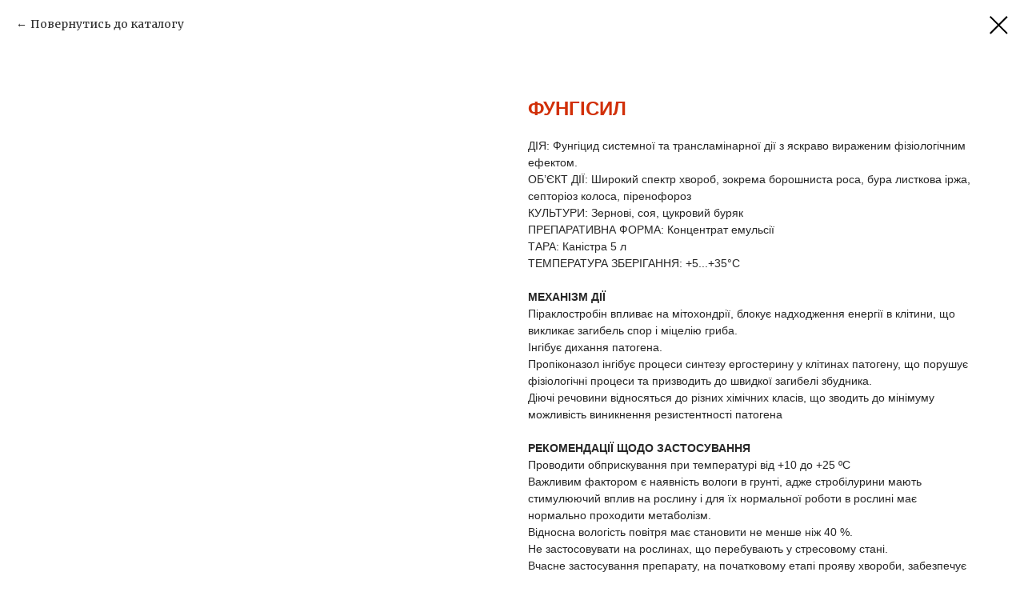

--- FILE ---
content_type: text/html; charset=UTF-8
request_url: https://podilagrohimservis.com.ua/funhitsydy/tproduct/332082920-712974610311-fungsil
body_size: 9239
content:
<!DOCTYPE html> <html lang="uk"> <head> <meta charset="utf-8" /> <meta http-equiv="Content-Type" content="text/html; charset=utf-8" /> <meta name="viewport" content="width=device-width, initial-scale=1.0" /> <!--metatextblock-->
<title>ФУНГІСИЛ</title>
<meta name="description" content="КЕ, піраклостробін 200 г/л + пропіконазол, 250 г/л">
<meta name="keywords" content="">
<meta property="og:title" content="ФУНГІСИЛ" />
<meta property="og:description" content="КЕ, піраклостробін 200 г/л + пропіконазол, 250 г/л" />
<meta property="og:type" content="website" />
<meta property="og:url" content="https://podilagrohimservis.com.ua/funhitsydy/tproduct/332082920-712974610311-fungsil" />
<meta property="og:image" content="https://static.tildacdn.com/tild3032-3833-4634-b332-343131376664/Screenshot_2-20220.png" />
<link rel="canonical" href="https://podilagrohimservis.com.ua/funhitsydy/tproduct/332082920-712974610311-fungsil" />
<!--/metatextblock--> <meta name="format-detection" content="telephone=no" /> <meta http-equiv="x-dns-prefetch-control" content="on"> <link rel="dns-prefetch" href="https://ws.tildacdn.com"> <link rel="dns-prefetch" href="https://static.tildacdn.one"> <link rel="icon" type="image/png" sizes="32x32" href="https://static.tildacdn.one/tild6634-3736-4234-b638-373266633130/Fav.png" media="(prefers-color-scheme: light)"/> <link rel="icon" type="image/png" sizes="32x32" href="https://static.tildacdn.one/tild3530-6461-4963-b365-623261643237/Fav.png" media="(prefers-color-scheme: dark)"/> <link rel="icon" type="image/svg+xml" sizes="any" href="https://static.tildacdn.one/tild3638-3236-4631-b436-616163613337/Fav.svg"> <link rel="apple-touch-icon" type="image/png" href="https://static.tildacdn.one/tild6265-6538-4238-a135-663264333362/Fav.png"> <link rel="icon" type="image/png" sizes="192x192" href="https://static.tildacdn.one/tild6265-6538-4238-a135-663264333362/Fav.png"> <!-- Assets --> <script src="https://neo.tildacdn.com/js/tilda-fallback-1.0.min.js" async charset="utf-8"></script> <link rel="stylesheet" href="https://static.tildacdn.one/css/tilda-grid-3.0.min.css" type="text/css" media="all" onerror="this.loaderr='y';"/> <link rel="stylesheet" href="https://static.tildacdn.one/ws/project3052293/tilda-blocks-page20562777.min.css?t=1753714631" type="text/css" media="all" onerror="this.loaderr='y';" /> <link rel="stylesheet" href="https://static.tildacdn.one/css/tilda-animation-2.0.min.css" type="text/css" media="all" onerror="this.loaderr='y';" /> <link rel="stylesheet" href="https://static.tildacdn.one/css/tilda-popup-1.1.min.css" type="text/css" media="print" onload="this.media='all';" onerror="this.loaderr='y';" /> <noscript><link rel="stylesheet" href="https://static.tildacdn.one/css/tilda-popup-1.1.min.css" type="text/css" media="all" /></noscript> <link rel="stylesheet" href="https://static.tildacdn.one/css/tilda-slds-1.4.min.css" type="text/css" media="print" onload="this.media='all';" onerror="this.loaderr='y';" /> <noscript><link rel="stylesheet" href="https://static.tildacdn.one/css/tilda-slds-1.4.min.css" type="text/css" media="all" /></noscript> <link rel="stylesheet" href="https://static.tildacdn.one/css/tilda-catalog-1.1.min.css" type="text/css" media="print" onload="this.media='all';" onerror="this.loaderr='y';" /> <noscript><link rel="stylesheet" href="https://static.tildacdn.one/css/tilda-catalog-1.1.min.css" type="text/css" media="all" /></noscript> <link rel="stylesheet" href="https://static.tildacdn.one/css/tilda-forms-1.0.min.css" type="text/css" media="all" onerror="this.loaderr='y';" /> <link rel="stylesheet" href="https://static.tildacdn.one/css/tilda-menusub-1.0.min.css" type="text/css" media="print" onload="this.media='all';" onerror="this.loaderr='y';" /> <noscript><link rel="stylesheet" href="https://static.tildacdn.one/css/tilda-menusub-1.0.min.css" type="text/css" media="all" /></noscript> <link rel="stylesheet" href="https://static.tildacdn.one/css/tilda-zoom-2.0.min.css" type="text/css" media="print" onload="this.media='all';" onerror="this.loaderr='y';" /> <noscript><link rel="stylesheet" href="https://static.tildacdn.one/css/tilda-zoom-2.0.min.css" type="text/css" media="all" /></noscript> <link rel="stylesheet" href="https://fonts.googleapis.com/css2?family=Merriweather:wght@300;400;700;900&display=swaprel=" type="text/css" /> <script nomodule src="https://static.tildacdn.one/js/tilda-polyfill-1.0.min.js" charset="utf-8"></script> <script type="text/javascript">function t_onReady(func) {if(document.readyState!='loading') {func();} else {document.addEventListener('DOMContentLoaded',func);}}
function t_onFuncLoad(funcName,okFunc,time) {if(typeof window[funcName]==='function') {okFunc();} else {setTimeout(function() {t_onFuncLoad(funcName,okFunc,time);},(time||100));}}function t_throttle(fn,threshhold,scope) {return function() {fn.apply(scope||this,arguments);};}</script> <script src="https://static.tildacdn.one/js/jquery-1.10.2.min.js" charset="utf-8" onerror="this.loaderr='y';"></script> <script src="https://static.tildacdn.one/js/tilda-scripts-3.0.min.js" charset="utf-8" defer onerror="this.loaderr='y';"></script> <script src="https://static.tildacdn.one/ws/project3052293/tilda-blocks-page20562777.min.js?t=1753714631" charset="utf-8" onerror="this.loaderr='y';"></script> <script src="https://static.tildacdn.one/js/tilda-lazyload-1.0.min.js" charset="utf-8" async onerror="this.loaderr='y';"></script> <script src="https://static.tildacdn.one/js/tilda-animation-2.0.min.js" charset="utf-8" async onerror="this.loaderr='y';"></script> <script src="https://static.tildacdn.one/js/hammer.min.js" charset="utf-8" async onerror="this.loaderr='y';"></script> <script src="https://static.tildacdn.one/js/tilda-slds-1.4.min.js" charset="utf-8" async onerror="this.loaderr='y';"></script> <script src="https://static.tildacdn.one/js/tilda-products-1.0.min.js" charset="utf-8" async onerror="this.loaderr='y';"></script> <script src="https://static.tildacdn.one/js/tilda-catalog-1.1.min.js" charset="utf-8" async onerror="this.loaderr='y';"></script> <script src="https://static.tildacdn.one/js/tilda-menusub-1.0.min.js" charset="utf-8" async onerror="this.loaderr='y';"></script> <script src="https://static.tildacdn.one/js/tilda-menu-1.0.min.js" charset="utf-8" async onerror="this.loaderr='y';"></script> <script src="https://static.tildacdn.one/js/tilda-zero-1.1.min.js" charset="utf-8" async onerror="this.loaderr='y';"></script> <script src="https://static.tildacdn.one/js/tilda-map-1.0.min.js" charset="utf-8" async onerror="this.loaderr='y';"></script> <script src="https://static.tildacdn.one/js/tilda-popup-1.0.min.js" charset="utf-8" async onerror="this.loaderr='y';"></script> <script src="https://static.tildacdn.one/js/tilda-forms-1.0.min.js" charset="utf-8" async onerror="this.loaderr='y';"></script> <script src="https://static.tildacdn.one/js/tilda-zoom-2.0.min.js" charset="utf-8" async onerror="this.loaderr='y';"></script> <script src="https://static.tildacdn.one/js/tilda-skiplink-1.0.min.js" charset="utf-8" async onerror="this.loaderr='y';"></script> <script src="https://static.tildacdn.one/js/tilda-events-1.0.min.js" charset="utf-8" async onerror="this.loaderr='y';"></script> <script type="text/javascript">window.dataLayer=window.dataLayer||[];</script> <script type="text/javascript">(function() {if((/bot|google|yandex|baidu|bing|msn|duckduckbot|teoma|slurp|crawler|spider|robot|crawling|facebook/i.test(navigator.userAgent))===false&&typeof(sessionStorage)!='undefined'&&sessionStorage.getItem('visited')!=='y'&&document.visibilityState){var style=document.createElement('style');style.type='text/css';style.innerHTML='@media screen and (min-width: 980px) {.t-records {opacity: 0;}.t-records_animated {-webkit-transition: opacity ease-in-out .2s;-moz-transition: opacity ease-in-out .2s;-o-transition: opacity ease-in-out .2s;transition: opacity ease-in-out .2s;}.t-records.t-records_visible {opacity: 1;}}';document.getElementsByTagName('head')[0].appendChild(style);function t_setvisRecs(){var alr=document.querySelectorAll('.t-records');Array.prototype.forEach.call(alr,function(el) {el.classList.add("t-records_animated");});setTimeout(function() {Array.prototype.forEach.call(alr,function(el) {el.classList.add("t-records_visible");});sessionStorage.setItem("visited","y");},400);}
document.addEventListener('DOMContentLoaded',t_setvisRecs);}})();</script></head> <body class="t-body" style="margin:0;"> <!--allrecords--> <div id="allrecords" class="t-records" data-product-page="y" data-hook="blocks-collection-content-node" data-tilda-project-id="3052293" data-tilda-page-id="20562777" data-tilda-page-alias="funhitsydy" data-tilda-formskey="a22e23ffd7a610cf3471d51832b99629" data-tilda-lazy="yes" data-tilda-project-lang="UK" data-tilda-root-zone="one" data-tilda-ts="y" data-tilda-project-country="UA">
<!-- PRODUCT START -->

                
                        
                    
        
        

<div id="rec332082920" class="r t-rec" style="background-color:#ffffff;" data-bg-color="#ffffff">
    <div class="t-store t-store__prod-snippet__container">

        
                <div class="t-store__prod-popup__close-txt-wr" style="position:absolute;">
            <a href="https://podilagrohimservis.com.ua/funhitsydy" class="js-store-close-text t-store__prod-popup__close-txt t-descr t-descr_xxs" style="color:#000000;">
                Повернутись до каталогу
            </a>
        </div>
        
        <a href="https://podilagrohimservis.com.ua/funhitsydy" class="t-popup__close" style="position:absolute; background-color:#ffffff">
            <div class="t-popup__close-wrapper">
                <svg class="t-popup__close-icon t-popup__close-icon_arrow" width="26px" height="26px" viewBox="0 0 26 26" version="1.1" xmlns="http://www.w3.org/2000/svg" xmlns:xlink="http://www.w3.org/1999/xlink"><path d="M10.4142136,5 L11.8284271,6.41421356 L5.829,12.414 L23.4142136,12.4142136 L23.4142136,14.4142136 L5.829,14.414 L11.8284271,20.4142136 L10.4142136,21.8284271 L2,13.4142136 L10.4142136,5 Z" fill="#000000"></path></svg>
                <svg class="t-popup__close-icon t-popup__close-icon_cross" width="23px" height="23px" viewBox="0 0 23 23" version="1.1" xmlns="http://www.w3.org/2000/svg" xmlns:xlink="http://www.w3.org/1999/xlink"><g stroke="none" stroke-width="1" fill="#000000" fill-rule="evenodd"><rect transform="translate(11.313708, 11.313708) rotate(-45.000000) translate(-11.313708, -11.313708) " x="10.3137085" y="-3.6862915" width="2" height="30"></rect><rect transform="translate(11.313708, 11.313708) rotate(-315.000000) translate(-11.313708, -11.313708) " x="10.3137085" y="-3.6862915" width="2" height="30"></rect></g></svg>
            </div>
        </a>
        
        <div class="js-store-product js-product t-store__product-snippet" data-product-lid="712974610311" data-product-uid="712974610311" itemscope itemtype="http://schema.org/Product">
            <meta itemprop="productID" content="712974610311" />

            <div class="t-container">
                <div>
                    <meta itemprop="image" content="https://static.tildacdn.com/tild3032-3833-4634-b332-343131376664/Screenshot_2-20220.png" />
                    <div class="t-store__prod-popup__slider js-store-prod-slider t-store__prod-popup__col-left t-col t-col_6">
                        <div class="js-product-img" style="width:100%;padding-bottom:75%;background-size:cover;opacity:0;">
                        </div>
                    </div>
                    <div class="t-store__prod-popup__info t-align_left t-store__prod-popup__col-right t-col t-col_6">

                        <div class="t-store__prod-popup__title-wrapper">
                            <h1 class="js-store-prod-name js-product-name t-store__prod-popup__name t-name t-name_xl" itemprop="name" style="font-weight:700;font-family:Arial;">ФУНГІСИЛ</h1>
                            <div class="t-store__prod-popup__brand t-descr t-descr_xxs" >
                                                            </div>
                            <div class="t-store__prod-popup__sku t-descr t-descr_xxs">
                                <span class="js-store-prod-sku js-product-sku" translate="no" >
                                    
                                </span>
                            </div>
                        </div>

                                                                        <div itemprop="offers" itemscope itemtype="http://schema.org/Offer" style="display:none;">
                            <meta itemprop="serialNumber" content="712974610311" />
                                                        <meta itemprop="price" content="0" />
                            <meta itemprop="priceCurrency" content="UAH" />
                                                        <link itemprop="availability" href="http://schema.org/InStock">
                                                    </div>
                        
                                                
                        <div class="js-store-price-wrapper t-store__prod-popup__price-wrapper">
                            <div class="js-store-prod-price t-store__prod-popup__price t-store__prod-popup__price-item t-name t-name_md" style="font-weight:400;display:none;">
                                                                <div class="js-product-price js-store-prod-price-val t-store__prod-popup__price-value" data-product-price-def="" data-product-price-def-str=""></div><div class="t-store__prod-popup__price-currency" translate="no">грн.</div>
                                                            </div>
                            <div class="js-store-prod-price-old t-store__prod-popup__price_old t-store__prod-popup__price-item t-name t-name_md" style="font-weight:400;display:none;">
                                                                <div class="js-store-prod-price-old-val t-store__prod-popup__price-value"></div><div class="t-store__prod-popup__price-currency" translate="no">грн.</div>
                                                            </div>
                        </div>

                        <div class="js-product-controls-wrapper">
                        </div>

                        <div class="t-store__prod-popup__links-wrapper">
                                                    </div>

                        
                        <div class="js-store-prod-text t-store__prod-popup__text t-descr t-descr_xxs" style="font-family:Arial;">
                                                    <div class="js-store-prod-all-text" itemprop="description">
                                ДІЯ: Фунгіцид системної та трансламінарної дії з яскраво вираженим фізіологічним ефектом.<br />ОБ’ЄКТ ДІЇ: Широкий спектр хвороб, зокрема борошниста роса, бура листкова іржа, септоріоз колоса, піренофороз<br />КУЛЬТУРИ: Зернові, соя, цукровий буряк<br />ПРЕПАРАТИВНА ФОРМА:&nbsp;Концентрат емульсії<br />ТАРА:&nbsp;Каністра 5 л<br />ТЕМПЕРАТУРА ЗБЕРІГАННЯ: +5...+35°С<br /><br /><strong>МЕХАНІЗМ ДІЇ</strong> <br />Піраклостробін впливає на мітохондрії, блокує надходження енергії в клітини, що викликає загибель спор і міцелію гриба. <br />Інгібує дихання патогена. <br />Пропіконазол інгібує процеси синтезу ергостерину у клітинах патогену, що порушує фізіологічні процеси та призводить до швидкої загибелі збудника. <br />Діючі речовини відносяться до різних хімічних класів, що зводить до мінімуму можливість виникнення резистентності патогена<br /><br /><strong>РЕКОМЕНДАЦІЇ ЩОДО ЗАСТОСУВАННЯ</strong> <br />Проводити обприскування при температурі від +10 до +25 ºC <br />Важливим фактором є наявність вологи в грунті, адже стробілурини мають стимулюючий вплив на рослину і для їх нормальної роботи в рослині має нормально проходити метаболізм. <br />Відносна вологість повітря має становити не менше ніж 40 %. <br />Не застосовувати на рослинах, що перебувають у стресовому стані. <br />Вчасне застосування препарату, на початковому етапі прояву хвороби, забезпечує максимальну ефективність <br /><br /><strong>ПЕРЕВАГИ</strong><br />Найкраще рішення для Т2 на зернових – посилений контроль піренофорозу Підвищує стійкість рослин до стресових умов <br />Подовжує процеси активного фотосинтезу <br />Підвищує врожайність та забезпечує збільшення маси тисячі насінин <br />Зменшує ризик виникнення резистентності за рахунок діючих речовин різних класів Швидко поглинається поверхнею листа та перерозподіляється по рослині <br />Виражена лікувальна дія та пролонгована захисна дія <br />Один препарат на всі основні культури (зернові, соя, соняшник)                            </div>
                                                                            <div class="js-store-prod-all-charcs">
                                                                                                                        <p class="js-store-prod-charcs">Компанія-виробник: AXT</p>
                                                                                                                                                                            </div>
                                                </div>

                    </div>
                </div>

                            </div>
        </div>
                <div class="js-store-error-msg t-store__error-msg-cont"></div>
        <div itemscope itemtype="http://schema.org/ImageGallery" style="display:none;">
                                                </div>

    </div>

                        
                        
    
    <style>
        /* body bg color */
        
        .t-body {
            background-color:#ffffff;
        }
        

        /* body bg color end */
        /* Slider stiles */
        .t-slds__bullet_active .t-slds__bullet_body {
            background-color: #222 !important;
        }

        .t-slds__bullet:hover .t-slds__bullet_body {
            background-color: #222 !important;
        }
        /* Slider stiles end */
    </style>
    

        
        
        
        
        
        <style>
        .t-store__product-snippet .t-btn:not(.t-animate_no-hover):hover{
            background-color: #d12f07 !important;
            color: #ffc803 !important;
            border-color: #d12f07 !important;
            
    	}
        .t-store__product-snippet .t-btn:not(.t-animate_no-hover){
            -webkit-transition: background-color 0.2s ease-in-out, color 0.2s ease-in-out, border-color 0.2s ease-in-out, box-shadow 0.2s ease-in-out; transition: background-color 0.2s ease-in-out, color 0.2s ease-in-out, border-color 0.2s ease-in-out, box-shadow 0.2s ease-in-out;
        }
        </style>
        

        
        
    <style>
        

        

        
    </style>
    
    
        
    <style>
        
    </style>
    
    
        
    <style>
        
    </style>
    
    
        
        <style>
    
                                    
        </style>
    
    
    <div class="js-store-tpl-slider-arrows" style="display: none;">
                


<div class="t-slds__arrow_wrapper t-slds__arrow_wrapper-left" data-slide-direction="left">
  <div class="t-slds__arrow t-slds__arrow-left t-slds__arrow-withbg" style="width: 30px; height: 30px;background-color: rgba(255,255,255,1);">
    <div class="t-slds__arrow_body t-slds__arrow_body-left" style="width: 7px;">
      <svg style="display: block" viewBox="0 0 7.3 13" xmlns="http://www.w3.org/2000/svg" xmlns:xlink="http://www.w3.org/1999/xlink">
                <desc>Left</desc>
        <polyline
        fill="none"
        stroke="#000000"
        stroke-linejoin="butt"
        stroke-linecap="butt"
        stroke-width="1"
        points="0.5,0.5 6.5,6.5 0.5,12.5"
        />
      </svg>
    </div>
  </div>
</div>
<div class="t-slds__arrow_wrapper t-slds__arrow_wrapper-right" data-slide-direction="right">
  <div class="t-slds__arrow t-slds__arrow-right t-slds__arrow-withbg" style="width: 30px; height: 30px;background-color: rgba(255,255,255,1);">
    <div class="t-slds__arrow_body t-slds__arrow_body-right" style="width: 7px;">
      <svg style="display: block" viewBox="0 0 7.3 13" xmlns="http://www.w3.org/2000/svg" xmlns:xlink="http://www.w3.org/1999/xlink">
        <desc>Right</desc>
        <polyline
        fill="none"
        stroke="#000000"
        stroke-linejoin="butt"
        stroke-linecap="butt"
        stroke-width="1"
        points="0.5,0.5 6.5,6.5 0.5,12.5"
        />
      </svg>
    </div>
  </div>
</div>    </div>

    
    <script>
        t_onReady(function() {
            var tildacopyEl = document.getElementById('tildacopy');
            if (tildacopyEl) tildacopyEl.style.display = 'none';

            var recid = '332082920';
            var options = {};
            var product = {"uid":712974610311,"rootpartid":3239614,"title":"ФУНГІСИЛ","descr":"КЕ, піраклостробін 200 г\/л + пропіконазол, 250 г\/л","text":"ДІЯ: Фунгіцид системної та трансламінарної дії з яскраво вираженим фізіологічним ефектом.<br \/>ОБ’ЄКТ ДІЇ: Широкий спектр хвороб, зокрема борошниста роса, бура листкова іржа, септоріоз колоса, піренофороз<br \/>КУЛЬТУРИ: Зернові, соя, цукровий буряк<br \/>ПРЕПАРАТИВНА ФОРМА:&nbsp;Концентрат емульсії<br \/>ТАРА:&nbsp;Каністра 5 л<br \/>ТЕМПЕРАТУРА ЗБЕРІГАННЯ: +5...+35°С<br \/><br \/><strong>МЕХАНІЗМ ДІЇ<\/strong> <br \/>Піраклостробін впливає на мітохондрії, блокує надходження енергії в клітини, що викликає загибель спор і міцелію гриба. <br \/>Інгібує дихання патогена. <br \/>Пропіконазол інгібує процеси синтезу ергостерину у клітинах патогену, що порушує фізіологічні процеси та призводить до швидкої загибелі збудника. <br \/>Діючі речовини відносяться до різних хімічних класів, що зводить до мінімуму можливість виникнення резистентності патогена<br \/><br \/><strong>РЕКОМЕНДАЦІЇ ЩОДО ЗАСТОСУВАННЯ<\/strong> <br \/>Проводити обприскування при температурі від +10 до +25 ºC <br \/>Важливим фактором є наявність вологи в грунті, адже стробілурини мають стимулюючий вплив на рослину і для їх нормальної роботи в рослині має нормально проходити метаболізм. <br \/>Відносна вологість повітря має становити не менше ніж 40 %. <br \/>Не застосовувати на рослинах, що перебувають у стресовому стані. <br \/>Вчасне застосування препарату, на початковому етапі прояву хвороби, забезпечує максимальну ефективність <br \/><br \/><strong>ПЕРЕВАГИ<\/strong><br \/>Найкраще рішення для Т2 на зернових – посилений контроль піренофорозу Підвищує стійкість рослин до стресових умов <br \/>Подовжує процеси активного фотосинтезу <br \/>Підвищує врожайність та забезпечує збільшення маси тисячі насінин <br \/>Зменшує ризик виникнення резистентності за рахунок діючих речовин різних класів Швидко поглинається поверхнею листа та перерозподіляється по рослині <br \/>Виражена лікувальна дія та пролонгована захисна дія <br \/>Один препарат на всі основні культури (зернові, соя, соняшник)","gallery":[{"img":"https:\/\/static.tildacdn.com\/tild3032-3833-4634-b332-343131376664\/Screenshot_2-20220.png"}],"sort":1022724,"portion":0,"newsort":0,"json_chars":"[{\"title\": \"Компанія-виробник\", \"value\": \"AXT\"}]","externalid":"31boRFKndjs8Jz1N58i3","pack_label":"lwh","pack_x":0,"pack_y":0,"pack_z":0,"pack_m":0,"serverid":"euae004","servertime":"1625829845.2691","price":"","parentuid":"","editions":[{"uid":712974610311,"price":"","priceold":"","sku":"","quantity":"","img":"https:\/\/static.tildacdn.com\/tild3032-3833-4634-b332-343131376664\/Screenshot_2-20220.png"}],"characteristics":[{"title":"Компанія-виробник","value":"AXT"}],"properties":[],"partuids":[673910649451],"url":"https:\/\/podilagrohimservis.com.ua\/funhitsydy\/tproduct\/332082920-712974610311-fungsil"};

            // draw slider or show image for SEO
            if (window.isSearchBot) {
                var imgEl = document.querySelector('.js-product-img');
                if (imgEl) imgEl.style.opacity = '1';
            } else {
                
                var prodcard_optsObj = {
    hasWrap: true,
    txtPad: '',
    bgColor: '',
    borderRadius: '12px',
    shadowSize: '0px',
    shadowOpacity: '',
    shadowSizeHover: '',
    shadowOpacityHover: '',
    shadowShiftyHover: '',
    btnTitle1: 'Деталі',
    btnLink1: 'popup',
    btnTitle2: '',
    btnLink2: 'order',
    showOpts: false};

var price_optsObj = {
    color: '',
    colorOld: '',
    fontSize: '',
    fontWeight: '400'
};

var popup_optsObj = {
    columns: '6',
    columns2: '6',
    isVertical: '',
    align: '',
    btnTitle: '',
    closeText: 'Повернутись до каталогу',
    iconColor: '#000000',
    containerBgColor: '#ffffff',
    overlayBgColorRgba: 'rgba(255,255,255,1)',
    popupStat: '',
    popupContainer: '',
    fixedButton: false,
    mobileGalleryStyle: ''
};

var slider_optsObj = {
    anim_speed: '',
    arrowColor: '#000000',
    videoPlayerIconColor: '',
    cycle: '',
    controls: 'arrowsthumbs',
    bgcolor: '#ebebeb'
};

var slider_dotsOptsObj = {
    size: '',
    bgcolor: '',
    bordersize: '',
    bgcoloractive: ''
};

var slider_slidesOptsObj = {
    zoomable: true,
    bgsize: 'cover',
    ratio: '1'
};

var typography_optsObj = {
    descrColor: '',
    titleColor: ''
};

var default_sortObj = {
    in_stock: false};

var btn1_style = 'text-transform:uppercase;border-radius:30px;-moz-border-radius:30px;-webkit-border-radius:30px;color:#ffc803;background-color:#841b02;';
var btn2_style = 'text-transform:uppercase;border-radius:30px;-moz-border-radius:30px;-webkit-border-radius:30px;color:#262626;border:2px solid #262626;';

var options_catalog = {
    btn1_style: btn1_style,
    btn2_style: btn2_style,
    storepart: '673910649451',
    prodCard: prodcard_optsObj,
    popup_opts: popup_optsObj,
    defaultSort: default_sortObj,
    slider_opts: slider_optsObj,
    slider_dotsOpts: slider_dotsOptsObj,
    slider_slidesOpts: slider_slidesOptsObj,
    typo: typography_optsObj,
    price: price_optsObj,
    blocksInRow: '3',
    imageHover: true,
    imageHeight: '200px',
    imageRatioClass: 't-store__card__imgwrapper_4-3',
    align: 'left',
    vindent: '40px',
    isHorizOnMob:false,
    itemsAnim: '',
    hasOriginalAspectRatio: false,
    markColor: '#ffffff',
    markBgColor: '#ff4a4a',
    currencySide: 'r',
    currencyTxt: 'грн.',
    currencySeparator: ',',
    currencyDecimal: '',
    btnSize: '',
    verticalAlignButtons: true,
    hideFilters: false,
    titleRelevants: '',
    showRelevants: '',
    relevants_slider: false,
    relevants_quantity: '',
    isFlexCols: false,
    isPublishedPage: true,
    previewmode: true,
    colClass: 't-col t-col_3',
    ratio: '1_1',
    sliderthumbsside: '',
    showStoreBtnQuantity: '',
    tabs: '',
    galleryStyle: '',
    title_typo: '',
    descr_typo: '',
    price_typo: '',
    price_old_typo: '',
    menu_typo: '',
    options_typo: '',
    sku_typo: '',
    characteristics_typo: '',
    button_styles: '',
    button2_styles: '',
    buttonicon: '',
    buttoniconhover: '',
};                
                // emulate, get options_catalog from file store_catalog_fields
                options = options_catalog;
                options.typo.title = "font-weight:700;font-family:Arial;" || '';
                options.typo.descr = "font-family:Arial;" || '';

                try {
                    if (options.showRelevants) {
                        var itemsCount = '4';
                        var relevantsMethod;
                        switch (options.showRelevants) {
                            case 'cc':
                                relevantsMethod = 'current_category';
                                break;
                            case 'all':
                                relevantsMethod = 'all_categories';
                                break;
                            default:
                                relevantsMethod = 'category_' + options.showRelevants;
                                break;
                        }

                        t_onFuncLoad('t_store_loadProducts', function() {
                            t_store_loadProducts(
                                'relevants',
                                recid,
                                options,
                                false,
                                {
                                    currentProductUid: '712974610311',
                                    relevantsQuantity: itemsCount,
                                    relevantsMethod: relevantsMethod,
                                    relevantsSort: 'random'
                                }
                            );
                        });
                    }
                } catch (e) {
                    console.log('Error in relevants: ' + e);
                }
            }

            
                        

            window.tStoreOptionsList = [];

            t_onFuncLoad('t_store_productInit', function() {
                t_store_productInit(recid, options, product);
            });

            // if user coming from catalog redirect back to main page
            if (window.history.state && (window.history.state.productData || window.history.state.storepartuid)) {
                window.onpopstate = function() {
                    window.history.replaceState(null, null, window.location.origin);
                    window.location.replace(window.location.origin);
                };
            }
        });
    </script>
    

</div>


<!-- PRODUCT END -->



</div>
<!--/allrecords--> <!-- Stat --> <script type="text/javascript" data-tilda-cookie-type="analytics">setTimeout(function(){(function(i,s,o,g,r,a,m){i['GoogleAnalyticsObject']=r;i[r]=i[r]||function(){(i[r].q=i[r].q||[]).push(arguments)},i[r].l=1*new Date();a=s.createElement(o),m=s.getElementsByTagName(o)[0];a.async=1;a.src=g;m.parentNode.insertBefore(a,m)})(window,document,'script','https://www.google-analytics.com/analytics.js','ga');ga('create','G-1YT31PNF4K','auto');ga('send','pageview');},2000);window.mainTracker='user';</script> <script type="text/javascript">if(!window.mainTracker) {window.mainTracker='tilda';}
setTimeout(function(){(function(d,w,k,o,g) {var n=d.getElementsByTagName(o)[0],s=d.createElement(o),f=function(){n.parentNode.insertBefore(s,n);};s.type="text/javascript";s.async=true;s.key=k;s.id="tildastatscript";s.src=g;if(w.opera=="[object Opera]") {d.addEventListener("DOMContentLoaded",f,false);} else {f();}})(document,window,'969a7ab0ce620db61c7979d36a0429d0','script','https://static.tildacdn.one/js/tilda-stat-1.0.min.js');},2000);</script> </body> </html>